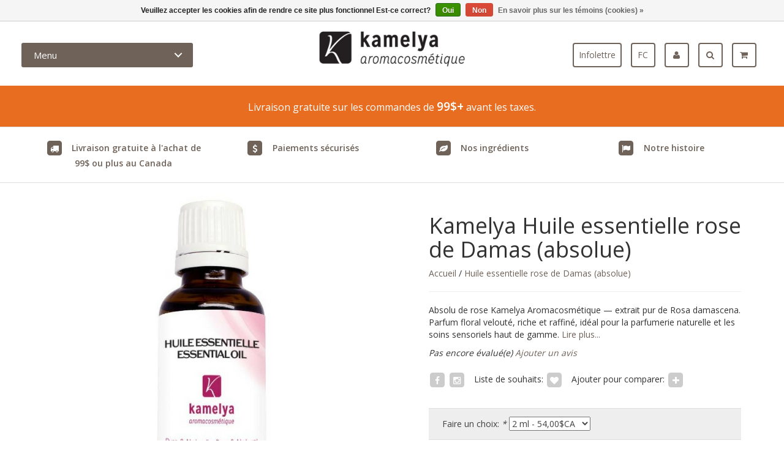

--- FILE ---
content_type: text/html;charset=utf-8
request_url: https://www.kamelya.ca/fc/huile-essentielle-rose-damas.html
body_size: 15308
content:
<!DOCTYPE html>
<html lang="fc">
<head>
  <!-- HEAD -->
  <meta charset="utf-8"/>
<!-- [START] 'blocks/head.rain' -->
<!--

  (c) 2008-2026 Lightspeed Netherlands B.V.
  http://www.lightspeedhq.com
  Generated: 30-01-2026 @ 04:07:26

-->
<link rel="canonical" href="https://www.kamelya.ca/fc/huile-essentielle-rose-damas.html"/>
<link rel="alternate" href="https://www.kamelya.ca/fc/index.rss" type="application/rss+xml" title="Nouveaux produits"/>
<link href="https://cdn.shoplightspeed.com/assets/cookielaw.css?2025-02-20" rel="stylesheet" type="text/css"/>
<meta name="robots" content="noodp,noydir"/>
<meta property="og:url" content="https://www.kamelya.ca/fc/huile-essentielle-rose-damas.html?source=facebook"/>
<meta property="og:site_name" content="Kamelya Aromacosmétique "/>
<meta property="og:title" content="Huile essentielle rose de Damas (absolue) — Kamelya Aromacosmétique"/>
<meta property="og:description" content="Absolu de rose Kamelya — parfum floral et velouté, symbole d’élégance. Extrait pur de Rosa damascena pour les créations naturelles et raffinées."/>
<meta property="og:image" content="https://cdn.shoplightspeed.com/shops/618214/files/8877292/kamelya-huile-essentielle-rose-de-damas-absolue.jpg"/>
<script src="https://www.powr.io/powr.js?external-type=lightspeed"></script>
<script>
<!-- Start of LiveChat (www.livechatinc.com) code -->
<script>
        window.__lc = window.__lc || {};
        window.__lc.license = 12949707;
        ;(function(n,t,c){function i(n){return e._h?e._h.apply(null,n):e._q.push(n)}var e={_q:[],_h:null,_v:"2.0",on:function(){i(["on",c.call(arguments)])},once:function(){i(["once",c.call(arguments)])},off:function(){i(["off",c.call(arguments)])},get:function(){if(!e._h)throw new Error("[LiveChatWidget] You can't use getters before load.");return i(["get",c.call(arguments)])},call:function(){i(["call",c.call(arguments)])},init:function(){var n=t.createElement("script");n.async=!0,n.type="text/javascript",n.src="https://cdn.livechatinc.com/tracking.js",t.head.appendChild(n)}};!n.__lc.asyncInit&&e.init(),n.LiveChatWidget=n.LiveChatWidget||e}(window,document,[].slice))
</script>
<noscript><a href="https://www.livechatinc.com/chat-with/12949707/" rel="nofollow">Chat with us</a>, powered by <a href="https://www.livechatinc.com/?welcome" rel="noopener nofollow" target="_blank">LiveChat</a></noscript>
<!-- End of LiveChat code -->

<!-- Google Tag Manager -->
<script>(function(w,d,s,l,i){w[l]=w[l]||[];w[l].push({'gtm.start':
new Date().getTime(),event:'gtm.js'});var f=d.getElementsByTagName(s)[0],
j=d.createElement(s),dl=l!='dataLayer'?'&l='+l:'';j.async=true;j.src=
'https://www.googletagmanager.com/gtm.js?id='+i+dl;f.parentNode.insertBefore(j,f);
})(window,document,'script','dataLayer','GTM-5KNT5W4');</script>
<!-- End Google Tag Manager -->
</script>
<script src="https://facebook.dmwsconnector.nl/shop-assets/618214/capi.js?id=d122c229ee0cc19f6fbe48ada1798244"></script>
<script>
(function(w,d,s,l,i){w[l]=w[l]||[];w[l].push({'gtm.start':
new Date().getTime(),event:'gtm.js'});var f=d.getElementsByTagName(s)[0],
j=d.createElement(s),dl=l!='dataLayer'?'&l='+l:'';j.async=true;j.src=
'https://www.googletagmanager.com/gtm.js?id=GTM-WF8XWH'+dl;f.parentNode.insertBefore(j,f);
})(window,document,'script','dataLayer','GTM-WF8XWH');

</script>
<!--[if lt IE 9]>
<script src="https://cdn.shoplightspeed.com/assets/html5shiv.js?2025-02-20"></script>
<![endif]-->
<!-- [END] 'blocks/head.rain' -->
  <title>Huile essentielle rose de Damas (absolue) — Kamelya Aromacosmétique - Kamelya Aromacosmétique </title>
  <meta name="description" content="Absolu de rose Kamelya — parfum floral et velouté, symbole d’élégance. Extrait pur de Rosa damascena pour les créations naturelles et raffinées." />
  <meta name="google-site-verification" content="NGdLvVQUCxX9F1JXTd31S2icxp2Fcnhp0wFzTynFFXk" />
  <!--<meta name="keywords" content="Kamelya, Huile, essentielle, rose, de, Damas, (absolue)" />-->
  <!--<meta http-equiv="X-UA-Compatible" content="IE=edge,chrome=1">-->
  <meta name="viewport" content="width=device-width, initial-scale=1.0">
  <!--<meta name="apple-mobile-web-app-capable" content="yes">
  <meta name="apple-mobile-web-app-status-bar-style" content="black">-->
  <link rel="shortcut icon" href="https://cdn.shoplightspeed.com/shops/618214/themes/5887/assets/favicon.ico?20251203104136" type="image/x-icon" />
  <!-- FONT INTEGRATION -->
  <link href='//fonts.googleapis.com/css?family=Open%20Sans:400,300,600' rel='stylesheet' type='text/css' property='stylesheet'>
  <link href='//fonts.googleapis.com/css?family=Open%20Sans:400,300,600' rel='stylesheet' type='text/css' property='stylesheet'>
  <link href='//fonts.googleapis.com/css?family=Source%20Sans%20Pro:400,300,600' rel='stylesheet' type='text/css' property='stylesheet'>
  <!-- CSS GUI -->  
  <link rel="stylesheet" property='stylesheet' href="https://cdn.shoplightspeed.com/assets/gui-2-0.css?2025-02-20" />
  <link rel="stylesheet" property='stylesheet' href="https://cdn.shoplightspeed.com/assets/gui-responsive-2-0.css?2025-02-20" />
  <link rel="stylesheet" property='stylesheet' href="https://cdn.shoplightspeed.com/shops/618214/themes/5887/assets/css-gui-mod.css?20251203104240" />
  <!-- CSS CORE-->
  <link rel="stylesheet" property='stylesheet' href="https://cdn.shoplightspeed.com/shops/618214/themes/5887/assets/css-bootstrap.css?20251203104240" />
  <link rel="stylesheet" property='stylesheet' href="https://cdn.shoplightspeed.com/shops/618214/themes/5887/assets/css-bootstrap-mod.css?20251203104240" />
  <link rel="stylesheet" property='stylesheet' href="https://cdn.shoplightspeed.com/shops/618214/themes/5887/assets/css-fancybox.css?20251203104240" />
  <link rel="stylesheet" property='stylesheet' href="https://cdn.shoplightspeed.com/shops/618214/themes/5887/assets/css-fontawesome.css?20251203104240" />
  <link rel="stylesheet" property='stylesheet' href="https://cdn.shoplightspeed.com/shops/618214/themes/5887/assets/css-animate.css?20251203104240" />
  <link rel="stylesheet" property='stylesheet' href="https://cdn.shoplightspeed.com/shops/618214/themes/5887/assets/css-owlcarousel.css?20251203104240" />
  <link rel="stylesheet" property='stylesheet' href="https://cdn.shoplightspeed.com/shops/618214/themes/5887/assets/css-crivex.css?20251203104240" />
  <link rel="stylesheet" property='stylesheet' href="https://cdn.shoplightspeed.com/shops/618214/themes/5887/assets/css-header.css?20251203104240" />
  <link rel="stylesheet" property='stylesheet' href="https://cdn.shoplightspeed.com/shops/618214/themes/5887/assets/style.css?20251203104240" />
  <link rel="stylesheet" property='stylesheet' href="https://cdn.shoplightspeed.com/shops/618214/themes/5887/assets/css-responsive.css?20251203104240" />
  <!-- COLOR SCHEMES -->
      <!-- CSS SETTINGS -->
  <link rel="stylesheet" property='stylesheet' href="https://cdn.shoplightspeed.com/shops/618214/themes/5887/assets/settings.css?20251203104240" />
  <link rel="stylesheet" property='stylesheet' href="https://cdn.shoplightspeed.com/shops/618214/themes/5887/assets/custom.css?20251203104240" />
  
       
  <script id="cijs">!function (i, m, p, c, t) {
        c = i.createElement(m), t = i.getElementsByTagName(m)[0], c.async = 1, c.src = p, c.type="module", t.parentNode.insertBefore(c, t)
        }(document, "script", "https://app.cyberimpact.com/form/api.js?J6h27ZegnKwNg645uTMjrn5OUcp02aUYQlMxx0EGlsZkkYS_-owgp0CyKpLH68hFHj_5QpIkBlr_WuDwSphUxw~~");</script>
  
</head>

<body class="custom">
  
  
  <!-- Scroll to top button -->
    <a href="#" class="scrollup square"><i class="fa fa-angle-up fa-2x fa-scroll" aria-hidden="true"></i></a>
    <!-- Scroll to top button -->
  
  <!-- START HEADER -->
	        	<header id="header-4" class="header-4">
	      
      
<!-- Notification bar custom -->
<div class="custom-notification-bar">
    	Livraison gratuite sur les commandes de <strong>99$+</strong> avant les taxes. 
    <!-- La boutique en ligne sera fermée du <strong>18 juillet au 4 août 2024</strong> inclusivement pour les vacances d'été. Merci pour votre compréhension et à bientôt !    -->
  	
</div>
<!-- Notification bar custom -->


<!-- Start TOP NAVIGATION BAR -->
<div class="top-navigation">
  <div class="top-navigation-text">
            	<a href="https://www.kamelya.ca/fc/service/"><i class="fa fa-laptop pl60 pr5" aria-hidden="true"></i> <span class="__cf_email__" data-cfemail="543d3a323b143f353931382d357a3735">[email&#160;protected]</span></a>
     
      </div>
  
  <div class="top-navigation-social">
    <a href="https://www.facebook.com/KAMELYA.AROMACOSMETIQUE" target="_blank"><i class="fa fa-facebook-square fa-2x" aria-hidden="true"></i></a>
    <a href="https://www.instagram.com/kamelya.aromacosmetique" target="_blank"><i class="fa fa-instagram fa-2x" aria-hidden="true"></i></a>
    <a href="https://www.youtube.com/c/KamelyaCaaroma/videos" target="_blank"><i class="fa fa-youtube fa-2x" aria-hidden="true"></i></a>
    <a href="https://www.kamelya.ca/fc/blogs/notreblogue/">Blogue</a>
  </div>
</div>
<!-- End TOP NAVIGATION BAR -->

<!-- Start MAIN NAVIGATION BAR -->
<div class="main-navigation navbar-fixed-top">
  <div class="container-fluid">
    <div class="row">
           
      <div class="col-md-4 col-sm-12 col-xs-12">
        <div class="cd-dropdown-wrapper">
          <a class="cd-dropdown-trigger" href="#0">Menu</a>
          <nav class="cd-dropdown nav-1">
            <h2>Kamelya Aromacosmétique | Huiles essentielles et cosmétiques naturels visage et corps | Pionnier depuis 2011 Menu</h2>
            <a href="#0" class="cd-close">Fermer</a>
            <ul class="cd-dropdown-content">
              <li><a href="https://www.kamelya.ca/fc/">Accueil</a></li>
                              <li>
                  <a href="https://www.kamelya.ca/fc/buy-gift-card/" title="Carte Cadeau">
                    Carte Cadeau
                  </a>
                </li>
                                          
                            <li class="has-children">
                <a href="https://www.kamelya.ca/fc/soins-visage-et-corps/" title="Soins visage et corps">Soins visage et corps</a>
                <ul class="cd-secondary-dropdown is-hidden">
                  <li class="go-back"><a href="#0">Menu</a></li>
                  <!--<li class="see-all"><a href="https://www.kamelya.ca/fc/soins-visage-et-corps/">Tous les produits</a></li>-->
                                                      <li class="has-children">
                    <a href="https://www.kamelya.ca/fc/soins-visage-et-corps/gamme/" title="GAMME">GAMME</a>
                    <ul class="is-hidden">
                      <li class="go-back"><a href="#0">Revenir en arrière</a></li>
                      <!--<li class="see-all"><a href="https://www.kamelya.ca/fc/soins-visage-et-corps/gamme/">Tous les produits</a></li>-->
                                            <li><a href="https://www.kamelya.ca/fc/soins-visage-et-corps/gamme/lor-orange-a-largousier/" title="L&#039;or Orange® à l&#039;argousier">L&#039;or Orange® à l&#039;argousier</a></li>
                                            <li><a href="https://www.kamelya.ca/fc/soins-visage-et-corps/gamme/gamme-revitalisante/" title="Gamme Revitalisante ">Gamme Revitalisante </a></li>
                                          </ul>
                  </li> 
                                                                        <li class="has-children">
                    <a href="https://www.kamelya.ca/fc/soins-visage-et-corps/categorie/" title=" CATÉGORIE"> CATÉGORIE</a>
                    <ul class="is-hidden">
                      <li class="go-back"><a href="#0">Revenir en arrière</a></li>
                      <!--<li class="see-all"><a href="https://www.kamelya.ca/fc/soins-visage-et-corps/categorie/">Tous les produits</a></li>-->
                                            <li><a href="https://www.kamelya.ca/fc/soins-visage-et-corps/categorie/hydratants/" title="Hydratants">Hydratants</a></li>
                                            <li><a href="https://www.kamelya.ca/fc/soins-visage-et-corps/categorie/nettoyants-et-tonifiants/" title="Nettoyants et tonifiants">Nettoyants et tonifiants</a></li>
                                            <li><a href="https://www.kamelya.ca/fc/soins-visage-et-corps/categorie/exfoliants-et-masques/" title="Exfoliants et masques">Exfoliants et masques</a></li>
                                            <li><a href="https://www.kamelya.ca/fc/soins-visage-et-corps/categorie/serums-et-soins-des-yeux/" title="Sérums et soins des yeux">Sérums et soins des yeux</a></li>
                                            <li><a href="https://www.kamelya.ca/fc/soins-visage-et-corps/categorie/soins-anti-rides/" title="Soins anti-rides">Soins anti-rides</a></li>
                                            <li><a href="https://www.kamelya.ca/fc/soins-visage-et-corps/categorie/soins-du-corps/" title="Soins du corps">Soins du corps</a></li>
                                          </ul>
                  </li> 
                                                    </ul>
              </li>
              
                            
                            
                            <li><a href="https://www.kamelya.ca/fc/huiles-de-beaute/" title="Huiles de beauté">Huiles de beauté</a></li>
                            
                            
                            <li class="has-children">
                <a href="https://www.kamelya.ca/fc/huiles-essentielles/" title="Huiles essentielles">Huiles essentielles</a>
                <ul class="cd-secondary-dropdown is-hidden">
                  <li class="go-back"><a href="#0">Menu</a></li>
                  <!--<li class="see-all"><a href="https://www.kamelya.ca/fc/huiles-essentielles/">Tous les produits</a></li>-->
                                                      <li class="has-children">
                    <a href="https://www.kamelya.ca/fc/huiles-essentielles/categories/" title="CATÉGORIES">CATÉGORIES</a>
                    <ul class="is-hidden">
                      <li class="go-back"><a href="#0">Revenir en arrière</a></li>
                      <!--<li class="see-all"><a href="https://www.kamelya.ca/fc/huiles-essentielles/categories/">Tous les produits</a></li>-->
                                            <li><a href="https://www.kamelya.ca/fc/huiles-essentielles/categories/huiles-essentielles/" title="Huiles essentielles">Huiles essentielles</a></li>
                                            <li><a href="https://www.kamelya.ca/fc/huiles-essentielles/categories/livres/" title="Livres ">Livres </a></li>
                                            <li><a href="https://www.kamelya.ca/fc/huiles-essentielles/categories/lots-de-bouteilles-vides/" title="Lots de bouteilles vides">Lots de bouteilles vides</a></li>
                                          </ul>
                  </li> 
                                                    </ul>
              </li>
              
                            
                            
                            <li><a href="https://www.kamelya.ca/fc/idees-cadeaux/" title="Idées cadeaux ">Idées cadeaux </a></li>
                            
                            
                            <li><a href="https://www.kamelya.ca/fc/notre-histoire/" title="Notre histoire">Notre histoire</a></li>
                            
                            
                            <li><a href="https://www.kamelya.ca/fc/notre-philosophie/" title="Notre philosophie">Notre philosophie</a></li>
                            
                            
                            <li><a href="https://www.kamelya.ca/fc/argousier/" title="Argousier">Argousier</a></li>
                            
                            
                            <li><a href="https://www.kamelya.ca/fc/nos-ingredients/" title="Nos ingrédients ">Nos ingrédients </a></li>
                            
                   
              <li class="cd-divider">Informations</li>
              <li><a href="https://www.kamelya.ca/fc/blogs/notreblogue/">Blogue</a></li>
              <li><a href="https://www.kamelya.ca/fc/service/">Service</a></li>
            </ul>
          </nav>
        </div>
      </div>
      
      <!--
            <div class="col-md-4 col-sm-6 col-xs-12 header-1-logo">
        <a href="https://www.kamelya.ca/fc/"><img src="https://cdn.shoplightspeed.com/shops/618214/themes/5887/v/1111253/assets/logo.png?20251008141428" alt="testimage"></a>
      </div>
            -->
      
      <div class="col-md-4 col-sm-6 col-xs-12 header-1-logo">
        <!--<a href="https://www.kamelya.ca/fc/"><img src="" alt="testimage"></a>-->
        <a href="https://www.kamelya.ca/fc/"><img src="https://cdn.shoplightspeed.com/shops/618214/themes/5887/v/1111253/assets/logo.png?20251008141428" alt="testimage"></a>
      </div>
      
      
      <div class="col-md-4 col-sm-6 col-xs-12 header-1-buttons">
        
        <div class="container-divje pr30">       

          
          <!-- Infolettre -->
      		          <a href="https://app.cyberimpact.com/clients/5153/subscribe-forms/96E2A992-01AF-4AC8-AAA1-22BBA0681E62" target="_blank">
                        <div class="square rectangle">
              <span class="icon-text">Infolettre</span>
            </div>
          </a>
          
          <!-- CURRENCY -->
                    <!-- LANGUAGE -->
                    <a href="#currency-and-language">
            <div class="square language-cap">
              <span class="icon-text">fc</span>
            </div>
          </a>
                    <!-- Currency and Language pop-up -->
          <div id="currency-and-language"> 
            <span class="close">X</span>
            <div class="currency-and-language-wrapper">
              <div class="row pt60 pb60">
                <div class="col-md-2"></div>
                                                <div class="col-md-4">
                  <div class="language-title pb30">Choisissez une langue:</div>
                  <ul class="language-dropdown">
                    
    

<li class="language-tag "><a href="https://www.kamelya.ca/us/go/product/14522095" title="English (US)" lang="us">English (US)</a></li>
                    <li class="language-tag language-active"><a href="https://www.kamelya.ca/fc/go/product/14522095" title="Français (CA)" lang="fc">Français (CA)</a></li>
                                        
                  </ul>
                </div>
                              </div>
              <!-- row -->
            </div>
          </div>
          <!-- End Currency and Language -->

          <!-- ACCOUNT -->         
                    <a href="https://www.kamelya.ca/fc/account/" title="Se connecter">
            <div class="square">
              <i class="fa fa-user" aria-hidden="true"></i>
            </div>
          </a>
                    
          <!-- SEARCH -->
          <a href="#search">
            <div class="square">
              <i class="fa fa-search" aria-hidden="true"></i>
            </div>
          </a>
          <div id="search"> 
            <span class="close">X</span>
            <div class="search-wrapper">
              <div class="row">
                <div class="col-md-12">
                  <div class="cart-buttons aligncenter pt60 pb120">
                    Que cherchez-vous?
                    <form role="search" id="searchform" action="/search" method="get" class="pt30">
                      <input value="" name="q" type="search" placeholder="tous produits..."/>
                      <button type="submit" class="search-btn" onclick="$('#formSearch').submit();">Rechercher!</button>
                    </form>
                  </div>
                </div>
              </div>
              <div class="row">
                <div class="col-md-8 col-md-offset-2 aligncenter">
                  <div class="pop-suggestions pb30">
                    Suggestions populaires:
                  </div>
                  <!-- Search suggestion 1 -->
                                    
                  <!-- Search suggestion 2 -->
                                    
                  <!-- Search suggestion 3 -->
                                    
                  <!-- Search suggestion 4 -->
                                    
                  <!-- Search suggestion 5 -->
                                    
                  <!-- Search suggestion 6 -->
                                  </div>
              </div>
              <!-- row -->
            </div>
          </div>
          <!-- End SEARCH -->
          
          <!-- CART -->         
          <a href="#shopping-cart">
            <div class="square square-cart">
              <i class="fa fa-shopping-cart" aria-hidden="true"></i>
            </div>
          </a>
          <div id="shopping-cart"> 
            <span class="close">X</span>
            <div class="shopping-wrapper">
                            <div class="row">
                <div class="col-md-12">
                  <div class="cart-buttons aligncenter pt60 pb60">
                    Votre panier est vide <a href="https://www.kamelya.ca/fc/collection/" title="Collection" class="cart-btn btn-2 btn-2c ml30">Ajoutez des produits maintenant!</a>              
                  </div>
                </div>
              </div>
                          </div>
          </div>
          <!-- End CART -->
          
        </div>
                
      </div>
    </div>
  </div>
</div>      
      </header>
     
  <!-- END HEADER -->
  
  <!-- MESSAGES -->
    
  <!-- END MESSAGES -->
  
  <!-- START CONTENT -->
  




                                                                              

<!-- JSON-LD Product Kamelya START -->
<script data-cfasync="false" src="/cdn-cgi/scripts/5c5dd728/cloudflare-static/email-decode.min.js"></script><script type="application/ld+json">
{
  "@context": "https://schema.org/",
  "@type": "Product",
  "name": "Huile essentielle rose de Damas (absolue)",
  "description": "Absolu de rose Kamelya Aromacosmétique — extrait pur de Rosa damascena. Parfum floral velouté, riche et raffiné, idéal pour la parfumerie naturelle et les soins sensoriels haut de gamme.",
  "image": "https://cdn.shoplightspeed.com/shops/618214/themes/5887/v/1111253/assets/logo.png?20251008141428",
  "sku": "14522095",
  "brand": { "@type": "Brand", "name": "Kamelya Aromacosmétique" },
  "url": "https://www.kamelya.ca/fc/huile-essentielle-rose-damas.html",

  "manufacturer": {
    "@type": "Organization",
    "name": "Kamelya Aromacosmétique",
    "url": "",
    "email": "info@kamelya.ca",
    "address": {
      "@type": "PostalAddress",
      "addressLocality": "Victoriaville",
      "addressRegion": "Québec",
      "addressCountry": "CA"
    },
    "contactPoint": [{
      "@type": "ContactPoint",
      "contactType": "customer support",
      "email": "info@kamelya.ca",
      "availableLanguage": ["fr-CA","en-CA"]
    }],
    "sameAs": [
      "https://www.instagram.com/kamelya.aromacosmetique/",
      "https://www.facebook.com/kamelyaaromacosmetique/"
    ]
  }
}
</script>
<!-- JSON-LD Product Kamelya END -->


<!--
<section id="product-header" class="bb1">
  <div class="container-fluid header-image-wrapper pr0 pl0">
        <div class="product-page-image header-image header-image-adjust"></div>
      </div>
</section>
-->

<!-- USP position top -->


<!-- PRODUCT USP FULLWIDTH -->
<div id="product-usp-fullwidth" class="bt1 bb1 hide-element-xs">
  <div class="container pt30 pb15 aligncenter">
    <div class="row">
      <div class="col-md-3 col-xs-12">
        <p><span class="fa-stack mr15"><i class="fa fa-square fa-stack-2x co-usp"></i><i class="fa fa-truck fa-stack-1x fa-inverse"></i></span> <a href="https://www.kamelya.ca/fc/livraison/">Livraison gratuite à l&#039;achat de 99$ ou plus au Canada </a></p>
      </div>
      <div class="col-md-3 col-xs-12">
        <p><span class="fa-stack mr15"><i class="fa fa-square fa-stack-2x co-usp"></i><i class="fa fa-dollar fa-stack-1x fa-inverse"></i></span> <a href="">Paiements sécurisés</a></p>
      </div>
      <div class="col-md-3 col-xs-12">
        <p><span class="fa-stack mr15"><i class="fa fa-square fa-stack-2x co-usp"></i><i class="fa fa-leaf fa-stack-1x fa-inverse"></i></span> <a href="https://www.kamelya.ca/fc/nos-ingredients/">Nos ingrédients</a></p>
      </div>
      <div class="col-md-3 col-xs-12">
        <p><span class="fa-stack mr15"><i class="fa fa-square fa-stack-2x co-usp"></i><i class="fa fa-flag fa-stack-1x fa-inverse"></i></span> <a href="https://www.kamelya.ca/fc/notre-histoire/">Notre histoire</a></p>
        <!--<p><i class="fa fa-flag pr15" aria-hidden="true"></i> Notre histoire</p>-->
      </div>
    </div>
  </div>
</div>
<!-- END PRODUCT USP FULLWIDTH  -->


<!--



-->
<!-- Rich snippet start -->
<div class="rich-snippet-product-wrapper">
  <!-- Rich snippet start -->  
  
  <!-- PRODUCT MAIN CONTENT -->
  <section id="productcontent" class="bg-template-alt pt15 pb15">
    
    <div class="container">
      <div class="row">
        
        <!-- COL LEFT -->
        <div class="col-lg-6 image">
                    <div class="zoombox fancybox">
            <!-- PRODUCT IMAGES -->
            <div class="images">
              <meta itemprop="image" content="https://cdn.shoplightspeed.com/shops/618214/files/8877292/image.jpg"/>                                                        <a class=" first" data-image-id="8877292" href="https://cdn.shoplightspeed.com/shops/618214/files/8877292/huile-essentielle-rose-de-damas-absolue.jpg" title="Huile essentielle rose de Damas (absolue)" rel="fancybox-thumb">
                                <img src="https://cdn.shoplightspeed.com/shops/618214/files/8877292/image.jpg" alt="Huile essentielle rose de Damas (absolue)" data-original-url="https://cdn.shoplightspeed.com/shops/618214/files/8877292/huile-essentielle-rose-de-damas-absolue.jpg" class="featured img-responsive" width="100%">
                              </a>
                                                                                    <a class="" data-image-id="8877294" href="https://cdn.shoplightspeed.com/shops/618214/files/8877294/huile-essentielle-rose-de-damas-absolue.jpg" title="Huile essentielle rose de Damas (absolue)" rel="fancybox-thumb">
                                <img src="https://cdn.shoplightspeed.com/shops/618214/files/8877294/image.jpg" alt="Huile essentielle rose de Damas (absolue)" data-original-url="https://cdn.shoplightspeed.com/shops/618214/files/8877294/huile-essentielle-rose-de-damas-absolue.jpg" class="featured img-responsive" width="100%">
                              </a>
                                                      </div>
            <!-- PRODUCT THUMB IMAGES -->
            <div class="thumbs row">
                            <div class="col-md-2 pull-left">
                <a data-image-id="8877292" class="active">
                                    <img src="https://cdn.shoplightspeed.com/shops/618214/files/8877292/86x86x1/huile-essentielle-rose-de-damas-absolue.jpg" alt="Huile essentielle rose de Damas (absolue)" title="Huile essentielle rose de Damas (absolue)"/>
                                  </a>
              </div>
                            <div class="col-md-2 pull-left">
                <a data-image-id="8877294">
                                    <img src="https://cdn.shoplightspeed.com/shops/618214/files/8877294/86x86x1/huile-essentielle-rose-de-damas-absolue.jpg" alt="Huile essentielle rose de Damas (absolue)" title="Huile essentielle rose de Damas (absolue)"/>
                                  </a>
              </div>
                          </div>
            <!-- END PRODUCT THUMB IMAGES -->
          </div>
                  </div>
        
        <!-- END COL LEFT -->
        <!-- START COL RIGHT -->
        <div class="col-lg-6 pl60-lg">
          
          <!-- Product Title -->
          <div class="product-row">
            <div class="page-header">
                            <h1 itemprop="name">Kamelya Huile essentielle rose de Damas (absolue)</h1>
                            <p><a href="https://www.kamelya.ca/fc/" title="Accueil">Accueil</a>  / <a href="https://www.kamelya.ca/fc/huile-essentielle-rose-damas.html">Huile essentielle rose de Damas (absolue)</a></p>
              <meta itemprop="brand" content="Kamelya"/>
            </div>
          </div>
          
          <!-- Product Description -->
                    <div class="product-row">
 <meta itemprop="description" content="Absolu de rose Kamelya Aromacosmétique — extrait pur de Rosa damascena. Parfum floral velouté, riche et raffiné, idéal pour la parfumerie naturelle et les soins sensoriels haut de gamme." />
            <p>Absolu de rose Kamelya Aromacosmétique — extrait pur de Rosa damascena. Parfum floral velouté, riche et raffiné, idéal pour la parfumerie naturelle et les soins sensoriels haut de gamme.<a href="#product-description"> Lire plus...</a></p>
          </div>
                    
          <!-- Product Review -->
          
          <div class="product-row">
                        <p><i>Pas encore évalué(e) <a href="https://www.kamelya.ca/fc/account/review/14522095/">Ajouter un avis</a></i></p>
                      </div>
                    
          <!-- Product Social -->
          <div class="product-row pt15 pb15 extra-product-info-func">
            <div class="product-socialshare noborder clearfix">
              <a href="https://www.facebook.com/kamelyaaromacosmetique" title="Like on Facebook" target="_blank"><span class="fa-stack"><i class="fa fa-square fa-stack-2x"></i><i class="fa fa-facebook fa-stack-1x fa-inverse"></i></span></a>                            <a href="https://www.instagram.com/kamelya.aromacosmetique/" title="Comment on Instagram" target="_blank"><span class="fa-stack"><i class="fa fa-square fa-stack-2x"></i><i class="fa fa-instagram fa-stack-1x fa-inverse"></i></span></a>                            <span> Liste de souhaits:</span>
              <a href="https://www.kamelya.ca/fc/account/wishlistAdd/14522095/?variant_id=23938591" title="Ajouter à la liste de souhaits"><span class="fa-stack"><i class="fa fa-square fa-stack-2x"></i><i class="fa fa-heart fa-stack-1x fa-inverse"></i></span></a>
              <span> Ajouter pour comparer:</span>
              <a href="https://www.kamelya.ca/fc/compare/add/23938591/" title="Ajouter pour comparer"><span class="fa-stack"><i class="fa fa-square fa-stack-2x"></i><i class="fa fa-plus fa-stack-1x fa-inverse"></i></span></a>
                          </div>
          </div>
                               
            <form action="https://www.kamelya.ca/fc/cart/add/23938591/" id="product_configure_form" method="post">
              
              <!-- Product Variants -->
                            <div class="product-row pt15">
                <div class="product-variant">
                  <input type="hidden" name="bundle_id" id="product_configure_bundle_id" value="">
<div class="product-configure">
  <div class="product-configure-variants"  aria-label="Select an option of the product. This will reload the page to show the new option." role="region">
    <label for="product_configure_variants">Faire un choix: <em aria-hidden="true">*</em></label>
    <select name="variant" id="product_configure_variants" onchange="document.getElementById('product_configure_form').action = 'https://www.kamelya.ca/fc/product/variants/14522095/'; document.getElementById('product_configure_form').submit();" aria-required="true">
      <option value="23938591" selected="selected">2 ml - 54,00$CA</option>
      <option value="24424665">5 ml - 112,00$CA</option>
    </select>
    <div class="product-configure-clear"></div>
  </div>
</div>

                </div>
              </div>
                            
              <!-- Product discount -->
                            
              <!-- Product price -->
                            <div class="product-row pt30 pb30">
                <span class="product-price">                                    54,00 CAD                                  </span>
                                <span class="product-price-tax">Sans les taxes</span>
                               
               
              </div>
              
              <!-- Product Unit price -->
                                          
              <!-- Product stock -->
              <div class="product-row">
                 
              </div>
              
              <!-- Product delivery -->
              <div class="product-row">
                              </div>
              
              <div class="product-row pt30 pb15">
                                <div class="quantity clearfix">
                  <a href="javascript:;" onclick="updateQuantity('down');" class="minus">-</a>
                  <input type="text" name="quantity" value="1" title="Qty" class="qty" size="4" />
                  <a href="javascript:;" onclick="updateQuantity('up');" class="plus">+</a>
                </div>
                <a href="javascript:;" onclick="$('#product_configure_form').submit();" class="buy-btn btn-2 btn-2c" title="Ajouter au panier"><span>Ajouter au panier</span></a>
                              </div>
              
              
            </form>
          </div>
          
          <!-- END COLUMN -->
        </div>
      </div>
    </div>
  </section>
  <!-- END PRODUCT MAIN CONTENT -->
  
  <!-- FULL DESCRIPTION -->
    <section id="product-description" class="container-elements bg-white pt30 pb30 ">
    <div class="container">
      <div class="row pt60 pb30">
                <div class="col-lg-12">
          <div class="page-header">
            <h3>Description du produit</h3>
          </div>
          <ul class="nav nav-tabs">
<li class="active"><a href="#description" data-toggle="tab">DESCRIPTION</a></li>
<li><a href="#precautions" data-toggle="tab">PRÉCAUTIONS</a></li>
</ul>
<div class="tab-content"><!-- DESCRIPTION -->
<div id="description" class="tab-pane fade in active">
<h2><strong>DESCRIPTION</strong></h2>
<p> </p>
<p>L’<strong>absolu de rose de Damas</strong> <strong>Kamelya Aromacosmétique</strong>, obtenu à partir des pétales de <em>Rosa damascena</em>, concentre une richesse florale <strong>veloutée</strong> et délicatement <strong>miellée</strong>, symbole d’<strong>élégance</strong> et d’<strong>équilibre intérieur</strong>. Essence d’exception, il est prisé pour son <strong>pouvoir harmonisant</strong> et sa capacité à installer une <strong>ambiance apaisante</strong> et confiante.</p>
<p>En <strong>diffusion</strong>, son sillage floral favorise une atmosphère <strong>douce</strong>, <strong>réconfortante</strong> et <strong>rassurante</strong>. En <strong>soin parfumé</strong> (toujours dilué), il accompagne les rituels de <strong>bien-être émotionnel</strong> et met en valeur la peau par une <strong>note luxueuse</strong> et féminine.</p>
<p>En <strong>cosmétique naturelle</strong>, il s’intègre à très faible dose dans les soins visage et contour des yeux pour soutenir l’<strong>éclat</strong>, la <strong>douceur</strong> et la <strong>souplesse</strong> cutanée. En parfumerie, il s’accorde parfaitement aux notes <strong>boisées</strong> (santal), <strong>florales</strong> (géranium) ou <strong>agrumées</strong> (tangerine) pour des accords raffinés.</p>
<h2>À noter</h2>
<p><span style="color: #e67e22;"><strong>Les formats 2 ml et 5 ml sont offerts dans des bouteilles de 15 ml. Elles ne seront donc pas remplies complètement, mais contiendront exactement la quantité commandée.</strong></span></p>
<p style="text-align: center; margin: 20px 0;"><img src="https://static.shoplightspeed.com/shops/618214/files/008865950/huile-essentielle-de-rose-de-damas-bio-quebec.jpg" alt="Absolu de rose (Rosa damascena) Kamelya" width="201" height="213" /></p>
<h2><strong>BÉNÉFICES SENSORIELS &amp; COSMÉTIQUES</strong></h2>
<p> </p>
<ul>
<li><strong>Harmonise</strong> l’ambiance et favorise une sensation de <strong>paix intérieure</strong> et de <strong>réconfort</strong>.</li>
<li><strong>Élève l’humeur</strong> et invite à un <strong>lâcher-prise</strong> doux et confident.</li>
<li><strong>Signature florale luxueuse</strong> : sillage opulent, velouté et enveloppant.</li>
<li><strong>Visage</strong> (très dilué) : soutient l’<strong>éclat</strong>, la <strong>souplesse</strong> et l’<strong>aspect lissé</strong> des peaux <strong>sèches</strong>, <strong>sensibles</strong> ou <strong>matures</strong>.</li>
<li><strong>Contour des yeux</strong> (ultra-dilué) : apporte une sensation de <strong>douceur</strong> et de <strong>confort</strong>.</li>
<li><strong>Cheveux</strong> : parfume délicatement, aide à <strong>adoucir</strong> et à <strong>gainer</strong> les longueurs sèches.</li>
<li><strong>Parfumerie naturelle</strong> : note de cœur/fond iconique, idéale avec <strong>santal</strong>, <strong>géranium</strong>, <strong>ylang-ylang</strong>, <strong>tangerine</strong>.</li>
</ul>
<p> </p>
<p> </p>
<h2><strong>FICHE D’IDENTITÉ</strong></h2>
<p> </p>
<p><strong>NOM BOTANIQUE :</strong> Rosa damascena<br /><strong>PROCÉDÉ D’OBTENTION :</strong> Extraction à l’alcool depuis la concrète, puis évaporation douce de l’alcool<br /><strong>PARTIE UTILISÉE :</strong> Pétales de fleurs<br /><strong>TYPE :</strong> Absolu (extrait aromatique concentré)<br /><strong>ORIGINE :</strong> Bulgarie<br /><strong>ARÔME :</strong> Floral, riche, velouté, légèrement miellé, opulent<br /><strong>QUALITÉ :</strong> Absolu authentique, 100 % pur et naturel, non dilué, non rectifié</p>
<p> </p>
<p style="margin-top: 20px;"><strong>Extraits aromatiques purs et authentiques • Expertise québécoise depuis 2011</strong></p>
<p style="margin-top: 20px;"> </p>
<p style="margin-top: 12px;"><em>Les absolus Kamelya sont sélectionnés pour leur pureté, leur finesse olfactive et leur origine éthique, en partenariat avec des artisans extracteurs reconnus.</em></p>
<p style="margin-top: 12px;"> </p>
<hr style="margin: 30px 0; border: 0; border-top: 1px solid #ccc;" />
<p style="font-style: italic; color: #666;">Résumé : Absolu de rose de Damas Kamelya — floral, velouté et enveloppant. Favorise l’harmonie émotionnelle, rehausse l’éclat cutané et signe des parfums naturels d’exception.</p>
<p style="font-style: italic; color: #666;"> </p>
<!-- Liens internes SEO -->
<p style="margin-top: 20px; font-size: 14px; color: #444;">À découvrir aussi : <a title="Huile essentielle de géranium rosat Kamelya" href="https://www.kamelya.ca/fc/huile-essentielle-geranium-rosat.html" target="_blank" rel="noopener">huile essentielle de géranium rosat</a> | <a title="Huile essentielle d’ylang-ylang Kamelya" href="https://www.kamelya.ca/fc/huile-essentielle-ylang-ylang.html" target="_blank" rel="noopener">huile essentielle d’ylang-ylang</a> | <a title="Huile essentielle de bois de santal Kamelya" href="https://www.kamelya.ca/fc/huile-essentielle-santal.html" target="_blank" rel="noopener">huile essentielle de bois de santal</a></p>
<hr style="margin: 30px 0; border: 0; border-top: 1px solid #ccc;" />
<h2><strong>FAQ – Questions fréquentes</strong></h2>
<ul style="list-style: none; padding: 0; margin: 20px 0; line-height: 1.7;">
<li style="margin: 0 0 18px 0; padding: 12px 0; border-top: 1px solid #eee;"><span style="color: #0073e6; font-weight: bold; margin-right: 6px;">✔</span> <strong>À quoi sert l’absolu de rose de Damas ?</strong><br />À <strong>instaurer une ambiance apaisante</strong>, soutenir le <strong>bien-être émotionnel</strong> et <strong>rehausser l’éclat</strong> des soins visage (très dilué).</li>
<li style="margin: 0 0 18px 0; padding: 12px 0; border-top: 1px solid #eee;"><span style="color: #0073e6; font-weight: bold; margin-right: 6px;">✔</span> <strong>Comment l’utiliser en cosmétique ?</strong><br />Diluer à <strong>0,1–0,3 %</strong> pour les soins visage et contour des yeux, jusqu’à <strong>1 %</strong> pour le corps. Ajouter en fin de préparation.</li>
<li style="margin: 0 0 18px 0; padding: 12px 0; border-top: 1px solid #eee;"><span style="color: #0073e6; font-weight: bold; margin-right: 6px;">✔</span> <strong>Convient-il à tous les types de peau ?</strong><br />Particulièrement apprécié par les peaux <strong>matures</strong>, <strong>sèches</strong> ou <strong>sensibles</strong> pour une sensation de <strong>douceur</strong> et d’<strong>uniformité</strong> du teint.</li>
<li style="margin: 0 0 18px 0; padding: 12px 0; border-top: 1px solid #eee;"><span style="color: #0073e6; font-weight: bold; margin-right: 6px;">✔</span> <strong>Peut-on le diffuser ?</strong><br />Oui, avec parcimonie. Son parfum <strong>floral et enveloppant</strong> crée une atmosphère <strong>douce</strong> et <strong>équilibrante</strong>.</li>
<li style="margin: 0 0 18px 0; padding: 12px 0; border-top: 1px solid #eee; border-bottom: 1px solid #eee;"><span style="color: #0073e6; font-weight: bold; margin-right: 6px;">✔</span> <strong>Absolu vs huile essentielle de rose : quelle différence ?</strong><br />L’<em>absolu</em> est plus <strong>concentré</strong>, au sillage <strong>rond et opulent</strong>; l’<em>huile essentielle</em> (distillée) est plus <strong>aérienne</strong>. Les deux se complètent en parfum et en soin parfumé.</li>
</ul>
</div>
<!-- /#description --> <!-- PRÉCAUTIONS -->
<div id="precautions" class="tab-pane fade">
<h2><strong>PRÉCAUTIONS D’UTILISATION</strong></h2>
<p> </p>
<ul style="line-height: 1.7;">
<li>Éviter tout contact avec les yeux et les muqueuses.</li>
<li>Tenir hors de portée des enfants et des animaux.</li>
<li><strong>Ne jamais utiliser pur</strong> sur la peau : toujours diluer (0,1–0,3 % visage/contour des yeux, jusqu’à 1 % corps).</li>
<li>Usage externe uniquement. <strong>Ne pas ingérer</strong>.</li>
<li>Déconseillé pendant les trois premiers mois de grossesse.</li>
<li>Contient naturellement des composés aromatiques : réaliser un test cutané 48 h avant usage, surtout sur peaux sensibles.</li>
</ul>
<p> </p>
<h4><strong>AVERTISSEMENT</strong></h4>
<p> </p>
<p>Les informations de cette fiche sont fournies à titre informatif et ne remplacent pas l’avis d’un professionnel de la santé. Kamelya Aromacosmétique décline toute responsabilité en cas d’usage non conforme.</p>
<hr style="margin: 30px 0; border: 0; border-top: 1px solid #ccc;" />
<p style="font-size: 13px; color: #666; line-height: 1.6; text-align: justify;"><strong>Mentions légales :</strong> Les informations présentées sur ce site ont une vocation éducative et culturelle. Elles ne constituent en aucun cas des conseils médicaux ni des prescriptions thérapeutiques. L’usage des huiles essentielles et absolus doit toujours s’effectuer avec discernement et précaution. Kamelya Aromacosmétique recommande de consulter un professionnel de la santé, un aromathérapeute ou un pharmacien qualifié pour tout usage à visée thérapeutique. Ces concentrés naturels ne remplacent ni un traitement médical ni un avis professionnel. Toute utilisation inappropriée relève de la responsabilité de l’utilisateur.</p>
<p style="font-size: 12px; color: #777; margin-top: 10px;">© Kamelya Aromacosmétique — Québec, Canada • Tous droits réservés • Reproduction interdite sans autorisation.</p>
</div>
<!-- /#precautions --></div>
<!-- /.tab-content -->
<p> </p>
        </div>
                
      </div>
    </div>
    
  </section>
    <!-- END FULL DESCRIPTION -->
  
  <!-- RELATED PRODUCTS -->
    <section id="product-related" class="container-elements bg-white pt30 pb30 ">
    <div class="container">
      <div class="row pt60 pb30 bb1">
        <div class="col-lg-12">
          <h3>Produits connexes</h3>
        </div>
      </div>
      <div class="row pt60 pb30">
                
<!-- PRODUCT IN LIST MODE -->

<!-- PRODUCT IN TABEL MODE -->
<div class="col-lg-3 col-xs-12 pb30">
      
<!-- DEFINE THE BORDER -->
<div class="product-wrapper border-shadow">
  
  <!-- Product Header -->
  <a href="https://www.kamelya.ca/fc/laromatherapie.html" title="L&#039;aromathérapie">
            <div class="ribbon2"><span>Soldes</span></div>        <div class="product-image hover01">
      <figure>
                <img src="https://cdn.shoplightspeed.com/shops/618214/files/53069424/450x450x2/kamelya-laromatherapie.jpg" width="1024" height="1024" class="img-responsive" alt="L&#039;aromathérapie">
        <!--<img src="https://cdn.shoplightspeed.com/shops/618214/files/53069424/700x700x2/kamelya-laromatherapie.jpg" width="700" height="700" class="img-responsive" alt="L&#039;aromathérapie">-->
                
      </figure>
    </div>
  </a>
  
  <!-- Product Content -->
  <div class="product-info">
    
        <div class="product-info-title">
            <a href="https://www.kamelya.ca/fc/laromatherapie.html" title="Kamelya L&#039;aromathérapie">Kamelya L&#039;aromathérapie</a>
          </div>
                
    <!-- Product-info-price-wrapper -->
    <div class="product-info-price-wrapper">
      <div class="product-info-price">
        <div class="product-row">
                              <span class="strikethrough">49,50 CAD</span>                              
          <span class="product-price">                        32,15 CAD                      </span>
                    <span class="product-price">Sans les taxes</span>
                  </div>
        <div class="product-row">
                  </div>
              </div>
    </div>
    
        <!-- End product-info-price-wrapper -->
    
  </div>
  <!-- End product-info -->
  
</div>
<!-- End product-wrapper -->      </div>
  <!-- End product-column -->

                
<!-- PRODUCT IN LIST MODE -->

<!-- PRODUCT IN TABEL MODE -->
<div class="col-lg-3 col-xs-12 pb30">
      
<!-- DEFINE THE BORDER -->
<div class="product-wrapper border-shadow">
  
  <!-- Product Header -->
  <a href="https://www.kamelya.ca/fc/aromatherapie-pour-tous-et-pour-tous-les-jours.html" title="Aromathérapie pour tous les jours">
            <div class="ribbon2"><span>Soldes</span></div>        <div class="product-image hover01">
      <figure>
                <img src="https://cdn.shoplightspeed.com/shops/618214/files/53069430/450x450x2/kamelya-aromatherapie-pour-tous-les-jours.jpg" width="1024" height="1024" class="img-responsive" alt="Aromathérapie pour tous les jours">
        <!--<img src="https://cdn.shoplightspeed.com/shops/618214/files/53069430/700x700x2/kamelya-aromatherapie-pour-tous-les-jours.jpg" width="700" height="700" class="img-responsive" alt="Aromathérapie pour tous les jours">-->
                
      </figure>
    </div>
  </a>
  
  <!-- Product Content -->
  <div class="product-info">
    
        <div class="product-info-title">
            <a href="https://www.kamelya.ca/fc/aromatherapie-pour-tous-et-pour-tous-les-jours.html" title="Kamelya Aromathérapie pour tous les jours">Kamelya Aromathérapie pour tous les jours</a>
          </div>
                
    <!-- Product-info-price-wrapper -->
    <div class="product-info-price-wrapper">
      <div class="product-info-price">
        <div class="product-row">
                              <span class="strikethrough">15,00 CAD</span>                              
          <span class="product-price">                        13,50 CAD                      </span>
                    <span class="product-price">Sans les taxes</span>
                  </div>
        <div class="product-row">
                  </div>
              </div>
    </div>
    
        <!-- End product-info-price-wrapper -->
    
  </div>
  <!-- End product-info -->
  
</div>
<!-- End product-wrapper -->      </div>
  <!-- End product-column -->

              </div>
    </div>
  </section>
    <!-- END RELATED PRODUCTS -->
  
  <!-- PRODUCT BUNDLES -->
    <!-- END PRODUCT BUNDLES -->
  
  <!-- RELATED PRODUCT TAGS -->
    <!-- END RELATED PRODUCT TAGS -->
  
  <!-- Rich snippet end -->
</div>
<!-- Rich snippet end -->

<!-- USP position bottom -->
  <!-- END CONTENT -->
  
  <!-- START FOOTER -->
  
<footer id="footer" class="bg-footer">
  
  <!-- Start Hallmarks -->
    <!-- End Hallmarks -->
  
  <div class="container pt60 pb60 bb1">   
    <div class="row">

      <div class="col-sm-6">
                <div class="newsletter">
          <form id="form-newsletter" class="input-group" action="https://www.kamelya.ca/fc/account/newsletter/" method="post">
            <input type="hidden" name="key" value="37353711a39f36c4fa6001f74ce0b994" />
            <input type="text" class="form-control" name="email" id="formNewsletterEmail" placeholder="Désirez-vous rester informé?">
            <span class="input-group-btn">
              <a href="#" class="subscribe" onclick="$('#formNewsletter').submit(); return false;" title="S&#039;abonner">S&#039;abonner</a>
            </span>
          </form>
        </div>
              </div>

      <div class="col-sm-6 socialdiv alignright">
        <a href="https://www.facebook.com/kamelyaaromacosmetique" target="_blank">
        <span class="fa-stack fa-lg co-facebook"><i class="fa fa-square fa-stack-2x"></i><i class="fa fa-facebook fa-stack-1x fa-inverse"></i></span>
        </a>                                <a href="https://www.youtube.com/c/KamelyaCaaroma/videos?view_as=subscriber" target="_blank">
        <span class="fa-stack fa-lg co-youtube"><i class="fa fa-square fa-stack-2x"></i><i class="fa fa-youtube fa-stack-1x fa-inverse"></i></span>
        </a>                <a href="https://www.instagram.com/kamelya.aromacosmetique/" target="_blank" title="Instagram Kamelya Aromacosmétique ">
        <span class="fa-stack fa-lg co-instagram"><i class="fa fa-square fa-stack-2x"></i><i class="fa fa-instagram fa-stack-1x fa-inverse"></i></span>
        </a>              </div>
    </div>
  </div>
  
  <div class="container pt60 pb60 links">
    <div class="row">
      <div class="col-md-3 col-sm-6 col-sm-12">
        <h4>Informations</h4>
        <ul class="footer-icon-wrapper">
                                                  <li><i class="fa fa-angle-right" aria-hidden="true"></i> <a href="https://www.kamelya.ca/fc/service/general-terms-conditions/" title="Conditions générales et mentions légales">Conditions générales et mentions légales</a>
          </li>
                                                            <li><i class="fa fa-angle-right" aria-hidden="true"></i> <a href="https://www.kamelya.ca/fc/service/" title="FAQ Kamelya | Livraison, Paiement et Infos Produits">FAQ Kamelya | Livraison, Paiement et Infos Produits</a>
          </li>
                                                                                                                                                              </ul>
      </div>
      <div class="col-md-3 col-sm-6 col-sm-12">
        <h4>Informations sur l&#039;entreprise</h4>
        <ul class="footer-icon-wrapper">
                              <li><i class="fa fa-angle-right" aria-hidden="true"></i> <a href="https://www.kamelya.ca/fc/service/about/" title="Pionnière de l&#039;Éthique : L&#039;Héritage Slow Cosmétique de Kamelya Aromacosmétique">Pionnière de l&#039;Éthique : L&#039;Héritage Slow Cosmétique de Kamelya Aromacosmétique</a>
          </li>
                                                            <li><i class="fa fa-angle-right" aria-hidden="true"></i> <a href="https://www.kamelya.ca/fc/service/privacy-policy/" title="Politique de confidentialité">Politique de confidentialité</a>
          </li>
                                                            <li><i class="fa fa-angle-right" aria-hidden="true"></i> <a href="https://www.kamelya.ca/fc/sitemap/" title="Plan du site">Plan du site</a>
          </li>
                            </ul>
      </div>
      <div class="col-md-3 col-sm-6 col-sm-12">
        <h4>Mon compte</h4>
        <ul class="footer-icon-wrapper">
                <li><i class="fa fa-angle-right" aria-hidden="true"></i> <a href="https://www.kamelya.ca/fc/account/" title="S&#039;inscrire">S&#039;inscrire</a></li>
                <li><i class="fa fa-angle-right" aria-hidden="true"></i> <a href="https://www.kamelya.ca/fc/account/orders/" title="Mes commandes">Mes commandes</a></li>
                <li><i class="fa fa-angle-right" aria-hidden="true"></i> <a href="https://www.kamelya.ca/fc/account/wishlist/" title="Ma liste de souhaits">Ma liste de souhaits</a></li>
                </ul>
      </div>
      <div class="col-md-3 col-sm-6 col-sm-12">
        <h4>Coordonnées</h4>
        <ul class="footer-icon-wrapper">
          <li><span class="footer-icon"><i class="fa fa-map-marker"></i></span>
            Adresse: Basé à Victoriaville Québec. Boutique exclusivement en ligne / Based in Victoriaville, Quebec. Exclusively online boutique.
          </li>
					          <li><span class="footer-icon"><i class="fa fa fa-envelope"></i></span>
            E-mail: <a href="/cdn-cgi/l/email-protection#670e090108270c060a020b1e06490406"><span class="__cf_email__" data-cfemail="1d74737b725d767c707871647c337e7c">[email&#160;protected]</span></a>
          </li>
          <li><span class="footer-icon"><i class="fa fa-clock-o"></i></span>
            
          </li>
        </ul>
      </div>
    </div>
  </div>
</footer>
  <!-- END FOOTER -->
  
  <!-- START COPYRIGHT -->
  <div id="copyright" class="bg-copyright copyright">
    <div class="container pt60 pb60 bt1">
      <div class="row">
        <div class="col-md-6 col-xs-12">
          <div class="footer-copyright">
            Designed by
            <a href="//crivex.com" title="crivex.com" class="crivexdisclaimer" >Crivex</a>
                      </div>
        </div>
        <div class="col-md-6 col-xs-12 alignright">
          <div class="payment-wrapper">
                        <img src="https://cdn.shoplightspeed.com/assets/icon-payment-creditcard.png?2025-02-20" title="Credit Card" alt="Credit Card" />
                        <img src="https://cdn.shoplightspeed.com/assets/icon-payment-mastercard.png?2025-02-20" title="MasterCard" alt="MasterCard" />
                        <img src="https://cdn.shoplightspeed.com/assets/icon-payment-visa.png?2025-02-20" title="Visa" alt="Visa" />
                        <img src="https://cdn.shoplightspeed.com/assets/icon-payment-paypalcp.png?2025-02-20" title="PayPal" alt="PayPal" />
                      </div>
        </div>
      </div>
    </div>
  </div>
  <!-- END COPYRIGHT -->
   
  <!-- GUI SCRIPTS -->
    <script data-cfasync="false" src="/cdn-cgi/scripts/5c5dd728/cloudflare-static/email-decode.min.js"></script><script type="text/javascript" src="https://cdn.shoplightspeed.com/assets/gui.js?2025-02-20"></script>
  <script type="text/javascript" src="https://cdn.shoplightspeed.com/assets/gui-responsive-2-0.js?2025-02-20"></script>
    <!-- CORE SCRIPTS -->
  <script src="https://cdn.shoplightspeed.com/shops/618214/themes/5887/assets/js-jquery.js?20251203104240"></script>
  <script src="https://cdn.shoplightspeed.com/shops/618214/themes/5887/assets/js-jquery-ui.js?20251203104240"></script>
  <script src="https://cdn.shoplightspeed.com/shops/618214/themes/5887/assets/js-bootstrap.js?20251203104240"></script>
  <!-- THEME SCRIPTS -->
  <script src="https://cdn.shoplightspeed.com/shops/618214/themes/5887/assets/js-hoverintent.js?20251203104240"></script>
  <script src="https://cdn.shoplightspeed.com/shops/618214/themes/5887/assets/js-fancybox.js?20251203104240"></script>
    <!-- NAVIGATION SCRIPTS -->
  <script src="https://cdn.shoplightspeed.com/shops/618214/themes/5887/assets/js-jquery-menu-aim.js?20251203104240"></script>
  <script src="https://cdn.shoplightspeed.com/shops/618214/themes/5887/assets/js-header.js?20251203104240"></script>
  
  <!-- INLINE SCRIPTS -->
  
<!-- 1. Navigation Shrink Script -->
<!-- 2. Search pop-up Script -->
<!-- 3. Fancybox Script -->
<!-- 4. Product quantity Script -->
<!-- 5. Collection Filter Script -->
<!-- 6. OWL Carousel Script -->

<!-- 1. Navigation Shrink Script -->
<script>
  $(window).scroll(function() {
    if ($(document).scrollTop() > 1) {
      $('.main-navigation').addClass('shrink');
    } else {
      $('.main-navigation').removeClass('shrink');
    }
  });
</script>
<!-- END Navigation Shrink Script -->

<!-- 2. Search pop-up Script -->

<script>
  $(document).ready(function(){
    $('a[href="#currency-and-language"]').on('click', function(event) {                    
      $('#currency-and-language').addClass('open');
      $('#currency-and-language > form > input[type="search"]').focus();
    });            
    $('#currency-and-language, #currency-and-language button.close').on('click keyup', function(event) {
      if (event.target == this || event.target.className == 'close' || event.keyCode == 27) {
        $(this).removeClass('open');
      }
    });            
  });
</script>

<script>
  $(document).ready(function(){
    $('a[href="#search"]').on('click', function(event) {                    
      $('#search').addClass('open');
      $('#search > form > input[type="search"]').focus();
    });            
    $('#search, #search button.close').on('click keyup', function(event) {
      if (event.target == this || event.target.className == 'close' || event.keyCode == 27) {
        $(this).removeClass('open');
      }
    });            
  });
</script>

<script>
  $(document).ready(function(){
    $('a[href="#shopping-cart"]').on('click', function(event) {                    
      $('#shopping-cart').addClass('open');
      $('#shopping-cart > form > input[type="search"]').focus();
    });            
    $('#shopping-cart, #shopping-cart button.close').on('click keyup', function(event) {
      if (event.target == this || event.target.className == 'close' || event.keyCode == 27) {
        $(this).removeClass('open');
      }
    });            
  });
</script>

<!-- 2. End Search pop-up Script -->

<!-- 3. Fancybox Script -->
<script type="text/javascript">
  $(document).ready(function(){
    $('.zoombox.fancybox .thumbs a').mousedown(function(){
      $('.zoombox.fancybox .images a').hide();
      $('.zoombox.fancybox .images a[data-image-id="' + $(this).attr('data-image-id') + '"]').css('display','block');
      $('.zoombox.fancybox .thumbs a').removeClass('active');
      $('.zoombox.fancybox .thumbs a[data-image-id="' + $(this).attr('data-image-id') + '"]').addClass('active');
    });
    $('.zoombox.fancybox .zoom').zoom();
  });
</script>  
<!-- 3. End Fancybox Script -->

<!-- 4. Product quantity Script -->
<script type="text/javascript">
  function updateQuantity(way){
    var quantity = parseInt($('.quantity input').val());
    if (way == 'up'){
      if (quantity < 10000){
        quantity++;
          } else {
          quantity = 10000;
      }
    } else {
      if (quantity > 1){
        quantity--;
          } else {
          quantity = 1;
      }
    }
    $('.quantity input').val(quantity);
  }
</script>
<!-- 4. End Product quantity Script -->

<!-- 5. Collection Filter Script -->
<!-- 5. End Collection Filter Script -->

<!-- 6. OWL Carousel Script -->
<script>  
  $(document).ready(function() {
    $("#owl-demo").owlCarousel({
      loop : true,
      autoplay : true,
      autoplayTimeout : 6000,
      navigation : true,
      items : 1,    
    });
  });
</script>
<!-- 6. End OWL Carousel Script -->

<!-- 7. Scroll to next section Script -->
<script>  
$(document).ready(function () {

    $(window).scroll(function () {
        if ($(this).scrollTop() > 100) {
            $('.scrollup').fadeIn();
        } else {
            $('.scrollup').fadeOut();
        }
    });

    $('.scrollup').click(function () {
        $("html, body").animate({
            scrollTop: 0
        }, 600);
        return false;
    });

});
</script>
<!-- 7. END Scroll to next section Script -->

<!-- 8. Activate tutorial popups -->
<!-- 8. END Activate tutorial popups -->  <!-- END ALL SCRIPTS -->
    
  <!-- END ACTIVE JS -->
  <!-- [START] 'blocks/body.rain' -->
<script>
(function () {
  var s = document.createElement('script');
  s.type = 'text/javascript';
  s.async = true;
  s.src = 'https://www.kamelya.ca/fc/services/stats/pageview.js?product=14522095&hash=54df';
  ( document.getElementsByTagName('head')[0] || document.getElementsByTagName('body')[0] ).appendChild(s);
})();
</script>
  
<!-- Global site tag (gtag.js) - Google Analytics -->
<script async src="https://www.googletagmanager.com/gtag/js?id=G-HKLJR1Q8J6"></script>
<script>
    window.dataLayer = window.dataLayer || [];
    function gtag(){dataLayer.push(arguments);}

        gtag('consent', 'default', {"ad_storage":"denied","ad_user_data":"denied","ad_personalization":"denied","analytics_storage":"denied","region":["AT","BE","BG","CH","GB","HR","CY","CZ","DK","EE","FI","FR","DE","EL","HU","IE","IT","LV","LT","LU","MT","NL","PL","PT","RO","SK","SI","ES","SE","IS","LI","NO","CA-QC"]});
    
    gtag('js', new Date());
    gtag('config', 'G-HKLJR1Q8J6', {
        'currency': 'CAD',
                'country': 'CA'
    });

        gtag('event', 'view_item', {"items":[{"item_id":23938591,"item_name":"Huile essentielle rose de Damas (absolue)","currency":"CAD","item_brand":"Kamelya","item_variant":"2 ml","price":54,"quantity":1,"item_category":"Huiles essentielles"}],"currency":"CAD","value":54});
    </script>
  <!-- Google Tag Manager -->
<script>(function(w,d,s,l,i){w[l]=w[l]||[];w[l].push({'gtm.start':
new Date().getTime(),event:'gtm.js'});var f=d.getElementsByTagName(s)[0],
j=d.createElement(s),dl=l!='dataLayer'?'&l='+l:'';j.async=true;j.src=
'https://www.googletagmanager.com/gtm.js?id='+i+dl;f.parentNode.insertBefore(j,f);
})(window,document,'script','dataLayer','GTM-5KNT5W4');</script>
<!-- End Google Tag Manager -->
<!-- Google Tag Manager (noscript) -->
<noscript><iframe src="https://www.googletagmanager.com/ns.html?id=GTM-5KNT5W4"
height="0" width="0" style="display:none;visibility:hidden"></iframe></noscript>
<!-- End Google Tag Manager (noscript) -->

<script>
// Abandoned Cart redirect code inserted by Combidesk prod at 25-01-2023 09:41:17 for combi 206130
var COMBIDESK_RECOVERY_UTM_QSTRING_KEY = 'recovery_utmquerystring';
if (window.location.href.indexOf('/cart/utmredirect/') > -1) {
    var utmString = window.location.search;
    if (utmString && utmString.length > 0) {
        sessionStorage.setItem(COMBIDESK_RECOVERY_UTM_QSTRING_KEY, utmString);
        window.location.href = window.location.href.replace('/cart/utmredirect/', '/cart/recover/');
    }
} else if (window.location.href.indexOf('/cart/') > -1) {
    var origUtmString = sessionStorage.getItem(COMBIDESK_RECOVERY_UTM_QSTRING_KEY);
    if (origUtmString) {
        sessionStorage.removeItem(COMBIDESK_RECOVERY_UTM_QSTRING_KEY)
        window.location.href = window.location.href + origUtmString;
    }
}
</script>
<script>
// Abandoned Cart redirect code inserted by Combidesk prod at 12-02-2024 15:21:44 for combi 238614
var COMBIDESK_RECOVERY_UTM_QSTRING_KEY = 'recovery_utmquerystring';
if (window.location.href.indexOf('/cart/utmredirect/') > -1) {
    var utmString = window.location.search;
    if (utmString && utmString.length > 0) {
        sessionStorage.setItem(COMBIDESK_RECOVERY_UTM_QSTRING_KEY, utmString);
        window.location.href = window.location.href.replace('/cart/utmredirect/', '/cart/recover/');
    }
} else if (window.location.href.indexOf('/cart/') > -1) {
    var origUtmString = sessionStorage.getItem(COMBIDESK_RECOVERY_UTM_QSTRING_KEY);
    if (origUtmString) {
        sessionStorage.removeItem(COMBIDESK_RECOVERY_UTM_QSTRING_KEY)
        window.location.href = window.location.href + origUtmString;
    }
}
</script>
  <div class="wsa-cookielaw">
            Veuillez accepter les cookies afin de rendre ce site plus fonctionnel Est-ce correct?
      <a href="https://www.kamelya.ca/fc/cookielaw/optIn/" class="wsa-cookielaw-button wsa-cookielaw-button-green" rel="nofollow" title="Oui">Oui</a>
      <a href="https://www.kamelya.ca/fc/cookielaw/optOut/" class="wsa-cookielaw-button wsa-cookielaw-button-red" rel="nofollow" title="Non">Non</a>
      <a href="https://www.kamelya.ca/fc/service/privacy-policy/" class="wsa-cookielaw-link" rel="nofollow" title="En savoir plus sur les témoins (cookies)">En savoir plus sur les témoins (cookies) &raquo;</a>
      </div>
<!-- [END] 'blocks/body.rain' -->
<script>(function(){function c(){var b=a.contentDocument||a.contentWindow.document;if(b){var d=b.createElement('script');d.innerHTML="window.__CF$cv$params={r:'9c5e1a337e82cf37',t:'MTc2OTc0NjA0Ni4wMDAwMDA='};var a=document.createElement('script');a.nonce='';a.src='/cdn-cgi/challenge-platform/scripts/jsd/main.js';document.getElementsByTagName('head')[0].appendChild(a);";b.getElementsByTagName('head')[0].appendChild(d)}}if(document.body){var a=document.createElement('iframe');a.height=1;a.width=1;a.style.position='absolute';a.style.top=0;a.style.left=0;a.style.border='none';a.style.visibility='hidden';document.body.appendChild(a);if('loading'!==document.readyState)c();else if(window.addEventListener)document.addEventListener('DOMContentLoaded',c);else{var e=document.onreadystatechange||function(){};document.onreadystatechange=function(b){e(b);'loading'!==document.readyState&&(document.onreadystatechange=e,c())}}}})();</script><script defer src="https://static.cloudflareinsights.com/beacon.min.js/vcd15cbe7772f49c399c6a5babf22c1241717689176015" integrity="sha512-ZpsOmlRQV6y907TI0dKBHq9Md29nnaEIPlkf84rnaERnq6zvWvPUqr2ft8M1aS28oN72PdrCzSjY4U6VaAw1EQ==" data-cf-beacon='{"rayId":"9c5e1a337e82cf37","version":"2025.9.1","serverTiming":{"name":{"cfExtPri":true,"cfEdge":true,"cfOrigin":true,"cfL4":true,"cfSpeedBrain":true,"cfCacheStatus":true}},"token":"8247b6569c994ee1a1084456a4403cc9","b":1}' crossorigin="anonymous"></script>
</body>
</html>

--- FILE ---
content_type: text/css; charset=UTF-8
request_url: https://cdn.shoplightspeed.com/shops/618214/themes/5887/assets/css-crivex.css?20251203104240
body_size: 808
content:
/* Font styling */
.fontl { font-size: 1.17em; }
.fontxl { font-size: 1.5em; }
.fontxxl { font-size: 2.0em; }
.fontxxxl { font-size: 2.8em; }
.fontstrong {font-weight: bold;}
.fontshadow {text-shadow: 0 4px 8px rgba(1,1,1,1)!important;}
.fontshadow2 {text-shadow: 1px 1px 2px rgba(0, 0, 0, 0.9);}
.fontupper {text-transform: uppercase;}
.font-lt {text-decoration: line-through; padding-right: 10px;}
.font-it {font-style: italic;}
.font-line-through {text-decoration: line-through;}

/* Font color styling */
.co-colored {color: #219ef9;}
.co-white {color: #ffffff;}
.co-lightgray {color: #f8f8f8;} /* light-gray */
.co-midgray {color: #606060;} /* mid-gray */
.co-darkgray {color: #202020;} /* dark-gray */
.co-black {color: #000000;}
.co-orange {color: #e58100;}
.co-green {color: #b9e89e;}
.co-red {color: #d53400;}
.co-blue {color: #219ef9;}
.co-template {color: #d53400;}
.co-usp {color: #54AFE9;}

/* Background styling */
.bg-colored {background-color: #219ef9;}
.bg-white {background-color: #ffffff;}
.bg-lightgray {background-color: #f8f8f8;} /* light-gray */
.bg-midgray {background-color: #2d2d2d;} /* mid-gray */
.bg-darkgray {background-color: #202020;} /* dark-gray */
.bg-black {background-color: #000000;}
.bg-orange {background-color: #e58100;}
.bg-green {background-color: #b9e89e;}
.bg-red {background-color: #d53400;}
.bg-blue {background-color: #219ef9;}
.bg-newsletter {background-image: url("https://static.webshopapp.com/shops/034904/files/054533562/img-sample-slide-4.jpg");background-size: cover;background-repeat: no-repeat;}
.bg-action {background-image: url("https://static.webshopapp.com/shops/034904/files/054541202/img-sample-slide-6.jpg");background-size: cover;background-repeat: no-repeat;}

.bg-template {background-color: #ffffff;}
.bg-template-alt {background-color: #ffffff;}
.bg-footer {background-color: #202020;}
.bg-copyright {background-color: #202020;}
.bg-shadow {box-shadow: 0 0 40px 0 rgba(0, 0, 0, 0.1);}
.bg-overlay-black {background-color: rgba(0, 0, 0, 0.5)!important;margin-left: -15px;margin-right: -15px;}

/* Social color styling */
.co-facebook, .bg-facebook {color:#4968a9;}
.co-twitter, .bg-twitter {color:#11c2ea;}
.co-google-plus, .bg-google-plus{color:#ed321e;}
.co-pinterest, .bg-pinterest {color:#ed001c;}
.co-youtube, .bg-youtube {color:#e62117;}
.co-tumblr, .bg-tumblr {color:#395875;}
.co-instagram, .bg-instagram {color:#c10099;}
.co-rss, .bg-rss {color:#fda429;}

/* Border styling */
.bt1 {border-top: 1px solid #dedede;}
.bb1 {border-bottom: 1px solid #dedede;}
.bl1 {border-left: 1px solid #dedede;}
.br1 {border-right: 1px solid #dedede;}
.bt10 {border-top: 10px solid #00a0d1;}
.bb10 {border-bottom: 10px solid #00a0d1;}

/* Margin styling */
.mb15 {margin-bottom:0.75em;}
.mb30 {margin-bottom:1.5em;}
.mb40 {margin-bottom:2em;}
.mt15 {margin-top:0.75em;}
.mt30 {margin-top:1.5em;}
.mt40 {margin-top:2em;}
.ml15 {margin-left:0.75em;}
.ml20 {margin-left:1em;}
.ml30 {margin-left:1.5em;}
.ml40 {margin-left:2em;}
.mr15 {margin-right:0.75em;}
.mr20 {margin-right:1em;}
.mr30 {margin-right:1.5em;}
.mr40 {margin-right:2em;}

/* Padding styling */
.nopadding {padding-left:0px;padding-right:0px;}
.pb15 {padding-bottom:0.75em;}
.pb20 {padding-bottom:1em;}
.pb30 {padding-bottom:1.5em;}
.pb40 {padding-bottom:2em;}
.pb60 {padding-bottom:3em;}
.pb120 {padding-bottom:6em;}
.pb240 {padding-bottom:12em;}
.pb480 {padding-bottom:24em;}
.pbslider {padding-bottom:20em;}
.pt15 {padding-top:0.75em;}
.pt20 {padding-top:1em;}
.pt30 {padding-top:1.5em;}
.pt40 {padding-top:2em;}
.pt60 {padding-top:3em;}
.pt120 {padding-top:6em;}
.pt240 {padding-top:12em;}
.pt480 {padding-top:24em;}
.ptslider {padding-top:20em;}
.pr0 {padding-right:0px;}
.pr5 {padding-right:5px;}
.pr10 {padding-right:10px;}
.pr15 {padding-right:15px;}
.pr30 {padding-right:30px;}
.pr60 {padding-right:60px;}
.pl0 {padding-left:0px;}
.pl5 {padding-left:5px;}
.pl10 {padding-left:10px;}
.pl15 {padding-left:15px;}
.pl30 {padding-left:30px;}
.pl60 {padding-left:60px;}
@media (min-width: 1200px) {
.pr0-lg {padding-right:0px;}
.pr15-lg {padding-right:15px;}
.pr30-lg {padding-right:30px;}
.pr60-lg {padding-right:60px;}
.pl0-lg {padding-left:0px;}
.pl15-lg {padding-left:15px;}
.pl30-lg {padding-left:30px;}
.pl60-lg {padding-left:60px;}
}

/* Alignment styling */
.aligncenter {text-align:center;}
.alignleft {text-align:left;}
.alignright {text-align:right;}
.text-justify {text-align: justify;}

/* Float styling */
.floatleft {float:left;}
.floatright {float:right;}

--- FILE ---
content_type: text/css; charset=UTF-8
request_url: https://cdn.shoplightspeed.com/shops/618214/themes/5887/assets/css-responsive.css?20251203104240
body_size: 1170
content:
/* Responsive */

/* HIDES */
@media only screen and (min-width: 769px){
  .hide-element-xl {display:none;}
  .nav-1 .mega-wrapper {
      padding:10px; page-break-inside: avoid; /* For Firefox. */
      -webkit-column-break-inside: avoid; /* For Chrome & friends. */
      break-inside: avoid; /* For standard browsers like IE. :-) */
  }
  .cd-dropdown.nav-1 .mega-wrapper .mega-wrapper-title {color:#c7153b!important;}
}

@media(max-width:768px){
    .hide-element-xs {display:none;}
    .container-divje.pr30 {padding-right:0px;}
    .slide-caption__title {font-size: 20px;font-weight: inherit;margin-bottom: 10px;}
    #owl-demo .sliderbutton {font-size: 12px;}
    .owl-dots {display:none;}
    .slide-caption {width:100%}
    #homepage-banner-2 .banner-1 {height: inherit;}
    .banner-nopadding .banner-1 {height: inherit;}
    #homepage-banner-2 .banner-2 {height: inherit;}
    .banner-nopadding .banner-2 {height: inherit;}
    .newsletter {padding-bottom:30px;}
    .socialdiv.alignright{text-align: center;}
    .scrollup {right: 10px;}
    .payment-wrapper {padding-top:30px;text-align: center;}
    
    /* header*/
    .cd-dropdown-wrapper { display: block;position: relative;height: 40px;margin: 15px 0 0 0;-webkit-font-smoothing: antialiased;-moz-osx-font-smoothing: grayscale;}
    .cd-dropdown-trigger {width: 100%;}
    .shrink .cd-dropdown-wrapper {height: inherit;margin-left: 0px;margin-top: 15px;margin-bottom: 15px;}
    .header-2 {padding-top: 156px;}
    #product-header {display:none;}
}

    /* MEGAMENU adjustments */
@media only screen and (min-width: 1024px){
    .cd-dropdown-content .morecategories .cd-secondary-dropdown > li {margin: 10px 0;padding: 0 10px;width: 165px;float: inherit;}
    .cd-dropdown-content .morecategories .cd-secondary-dropdown {-webkit-column-count: 4; /* Chrome, Safari, Opera */-moz-column-count: 4; /* Firefox */column-count: 4; width: 700px;}
}

/* ------------- Large desktops and laptops ------------- */
@media (min-width: 1200px) {
    .cd-dropdown-content {overflow-y:auto; /*max-height:440px;*/}
    .cd-secondary-dropdown {overflow-y:auto!important; max-height:640px!important;}
    .blog-caption {min-width: 250px;}
}

/* ------------- Landscape tablets and medium desktops ------------- */
@media (min-width: 992px) and (max-width: 1199px) {
    .blog-caption {min-width: 200px;}
}

/* ------------- Portrait tablets and small desktops ------------- */
@media (min-width: 768px) and (max-width: 991px) {
	.col-md-4.col-sm-6.col-xs-12.header-1-buttons {padding-right: 30px;}
}

/* ------------- Landscape phones and portrait tablets ------------- */
@media (min-width: 481px) and (max-width: 768px) {
    #homepage-banner-2 .banner-1 .slide-caption {top: 50%;left: 50%;max-width: 300px;}
    #homepage-banner-2 .banner-2 .slide-caption {top: 50%;left: 50%;max-width: 300px;}
    #homepage-banner-3 .banner-background-image-1 {height: 400px;}
    #homepage-banner-3 .banner-1 .slide-caption {left: 50%;}
    #homepage-banner-3 .banner-2 .slide-caption {left: 50%;}
    #homepage-banner-3 .banner-3 .slide-caption {left: 50%;}
    .banner-image .slide-caption {width: 80%;}
    #homepage-banner-3 .banner-2 .slide-caption__title {font-size: 2rem;}
    #homepage-banner-3 .banner-3 .slide-caption__title {font-size: 2rem;}
    #homepage-banner-4 .banner-1 .slide-caption {left: 50%;}
  	#homepage-banner-4 .banner-2 .slide-caption {left: 50%;}
  	#homepage-banner-4 .banner-3 .slide-caption {left: 50%;}
  	#homepage-banner-4 .banner-4 .slide-caption {left: 50%;}
}

/* ------------- Portrait phones and smaller -------------  */
@media (max-width: 480px) {
    /* header*/
    .cd-dropdown-wrapper {margin-top:15px;margin-bottom:0px;margin-left:0px;margin-right:0px;width: 100%;}
    .shrink .cd-dropdown-wrapper {margin-top:15px;margin-bottom:15px;margin-left:0px;margin-right:0px;width: 100%;}
    .cd-dropdown-trigger {width: 100%;}
    #currency-and-language .currency-and-language-wrapper {position: absolute;top: inherit;margin-top: 60px;width: inherit;margin-left: inherit;}
    #shopping-cart .shopping-wrapper {position: absolute;top: inherit;margin-top: 60px;width: inherit;margin-left: inherit;}
    #search .search-wrapper {position: absolute;top: inherit;margin-top: 60px;width: inherit;margin-left: inherit;}
    #search .search-btn {padding: 15px 10px;}
    #search input[type="search"] {width: 240px;}

    /* Slider */
    .slide-1 .slide-caption {left: 50%;}
    .slide-2 .slide-caption {left: 50%;}
    .slide-3 .slide-caption {left: 50%;}
  
    /* Product info */
    .product-info-title a {font-size: 12px;}
    #index-products .col-xs-6 {padding-right: 5px; padding-left: 5px;}
    
    .container-divje {display: flex;height: inherit;padding-bottom:10px;align-items: center;justify-content: center;}

    /* Logo */
    .header-1-logo img {max-width:100%;height: inherit;}
    .header-1-logo {height: 100px;display: flex;align-items: center;justify-content: center;}
  
    /* Top navigation disabled on mobile */
    .top-navigation {display: none!important;}
    .navbar-fixed-top {top:0px;}
    .header-1 {padding-top: 206px;}
    .fixed .header-1 {padding-top: 206px;}
    .header-2 {padding-top: 206px;}
    .header-3 {padding-top: 206px;}
    .header-4 {padding-top: 206px;}

    /* banners */
    #homepage-banner-2 .banner-1 .slide-caption {top: 50%;left: 50%;max-width: 300px;}
    #homepage-banner-2 .banner-2 .slide-caption {top: 50%;left: 50%;max-width: 300px;}
    #homepage-banner-3 .banner-background-image-1 {height: 400px;}
    #homepage-banner-3 .banner-1 .slide-caption {left: 50%;}
    #homepage-banner-3 .banner-2 .slide-caption {left: 50%;}
    #homepage-banner-3 .banner-3 .slide-caption {left: 50%;}
  	#homepage-banner-4 .banner-background-image-1 {height: 400px;}
    #homepage-banner-4 .banner-1 .slide-caption {left: 50%;}
  	#homepage-banner-4 .banner-2 .slide-caption {left: 50%;}
  	#homepage-banner-4 .banner-3 .slide-caption {left: 50%;}
  	#homepage-banner-4 .banner-4 .slide-caption {left: 50%;}
    .banner-image .slide-caption {width: 80%;}
  
    /* blog */
    .blog-caption {min-width: 140px;}
    .blog-caption-title {font-size: 12px;}
    /* footer */
    #footer li {padding-bottom: 10px;padding-top: 10px;}

    .ribbon2 span {font-size: 10px;line-height: 50px;width: 50px;height: 50px;}
    .ribbon2 span::before {border-top:none!important;}
    .ribbon2 span::after {border-top:none!important;}
    .quantity .plus, .quantity .minus {display: none!important;}
}

@media only screen and (max-width: 768px) {
    .cd-dropdown h2 {overflow: hidden;text-overflow: ellipsis;white-space: nowrap;}
}

--- FILE ---
content_type: text/css; charset=UTF-8
request_url: https://cdn.shoplightspeed.com/shops/618214/themes/5887/assets/settings.css?20251203104240
body_size: 1676
content:
/* ========================
   2.1 Styling / Background color
======================== */

.element-background-pattern {background: url('background_image.png?20251203104240') repeat fixed top center;}

.collection-page-image {background-image: url(https://cdn.shoplightspeed.com/shops/618214/files/11788630/kamelya-aromacosmetique.png)}
.product-page-image {background-image: url(https://cdn.shoplightspeed.com/shops/618214/files/11788630/kamelya-aromacosmetique.png)!important;}
.catalog-page-image {background-image: url(https://cdn.shoplightspeed.com/shops/618214/files/11788630/kamelya-aromacosmetique.png)!important;}
.brand-page-image {background-image: url(https://cdn.shoplightspeed.com/shops/618214/files/11788630/kamelya-aromacosmetique.png)!important;}
.tag-page-image {background-image: url(https://cdn.shoplightspeed.com/shops/618214/files/11788630/kamelya-aromacosmetique.png)!important;}
.textpage-page-image {background-image: url(https://cdn.shoplightspeed.com/shops/618214/files/52490492/slow-cosmetique.png)!important;}

/* ========================
   2.2 Styling / Colors
======================== */

/* Main-color */
a, a:visited, a:focus, nav.desktop .item.active .itemLink, nav .glyphicon-remove, .sidebar .item .itemLink.active, .sidebar .item .itemLink.active:hover, .sidebar .item .subitemLink.active, .sidebar .item .subitemLink.active:hover, footer .social-media .symbol:hover, .products .product .image-wrap .cart, .sidebar .item .active, .sidebar .item .active:hover, .slider-prev:hover span, .slider-next:hover span, .hightlight-color {color: #6e6259;}
.co-colored {color: #6e6259;}
.bg-colored {background-color: #6e6259;}

/* Header */
.cd-dropdown-trigger {background-color: #6e6259;}
.square {border-color: #6e6259;color: #6e6259;}
#currency-and-language .currency-tag {border-color: #6e6259;}
#currency-and-language .language-tag {border-color: #6e6259;}
#search .popular-product-tag {border-color: #6e6259; color: #6e6259;}

.cd-dropdown-content .see-all a {color:#6e6259;}
.no-touch .cd-dropdown-content > li:not(.has-children) a:hover {color:#6e6259;}
.cd-dropdown-content .cd-secondary-dropdown > li > a {color:#6e6259!important;}
.no-touch .cd-dropdown-content .cd-secondary-dropdown a:hover{color:#6e6259;}
.cd-dropdown-content .cd-dropdown-gallery .cd-dropdown-item{color:#6e6259;}
.cd-dropdown-content .cd-dropdown-icons .cd-dropdown-item h3{color:#6e6259;}
.cd-dropdown-content > .has-children > a.is-active{box-shadow:inset 2px 0 0 #6e6259;color:#6e6259;}
.cd-dropdown-content > .has-children > a.is-active::before,.cd-dropdown-content > .has-children > a.is-active::after{background:#6e6259;}
.open-to-left .cd-dropdown-content > .has-children > a.is-active{box-shadow:inset -2px 0 0 #6e6259;}

/* Footer */
#footer .newsletter .subscribe {background-color: #6e6259;}
#footer .links h4 {color: #6e6259;}

/* Collection page */
.collection-pagination ul li.number a:hover {color: #6e6259;border-color:#6e6259;}

/* USP */
.co-usp {color: #6e6259;}

/* Category Snippet */
.category-wrapper .co-colored {color: #6e6259;}
.category-wrapper .bg-colored {background-color: #6e6259;}
.category-image .cs-6 .element-caption-title {background-color: #6e6259;}
.category-image .btn-caption {background-color: #6e6259;}
  
/* Product Snippet */
.product-wrapper .co-colored {color: #6e6259;}
.product-wrapper .bg-colored {background-color: #6e6259;}
.product-image .ps-3 .element-caption-title {background-color: #6e6259;}

/* Brand Snippet */
.brand-wrapper .co-colored {color: #6e6259;}
.brand-wrapper .bg-colored {background-color: #6e6259;}
.brand-image .bs-3 .element-caption-title {background-color: #6e6259;}

/* Blog Snippet */
.blog-wrapper .co-colored {color: #6e6259;}
.blog-wrapper .bg-colored {background-color: #6e6259;}
.blog-image .bls-3 .element-caption-title {background-color: #6e6259;}

/* Bundle Products */
.bundle-discount {background: #6e6259;}
.bundle-price {border-color: #6e6259;}

/* Scroll to top button */
.scrollup {color: #6e6259;border-color: #6e6259;}

/* ========================
   Header colors
======================== */
.top-navigation {background: #ffffff;}
.top-navigation-text a {color: #000000;}

/* ========================
   Hover main color
======================== */

/* Main-color */
a:hover {color: #e67e22;}

/* Header */
.no-touch .cd-dropdown-trigger:hover {background-color: #e67e22;}
@media only screen and (min-width: 1024px) {
  .cd-dropdown-trigger.dropdown-is-active {background-color: #e67e22;}
  .no-touch .cd-dropdown-content .cd-secondary-dropdown > .see-all a:hover, .no-touch .cd-dropdown-content .cd-dropdown-gallery > .see-all a:hover, .no-touch .cd-dropdown-content .cd-dropdown-icons > .see-all a:hover {color: #fff!important;background-color: #e67e22;}
  .no-touch .cd-dropdown-content .cd-secondary-dropdown a:hover {color: #e67e22!important;}
}

/* Footer */
#footer .newsletter .subscribe:hover {background-color: #e67e22;}

/* Sidebar */
#sidebar .sidebar-submenu:hover .custom-submenu-icon {color:#e67e22;}
#sidebar label:hover {color: #e67e22;}
#sidebar .sidebar-categories li a:hover {color: #e67e22;}
.sidebar-sort li a:hover {color: #e67e22;}

/* USP */
.fa-stack:hover .co-usp {color: #e67e22;}

/* Social color styling */
.co-facebook:hover {color: #e67e22;}
.co-twitter:hover {color: #e67e22;}
.co-google-plus:hover {color: #e67e22;}
.co-pinterest:hover {color: #e67e22;}
.co-youtube:hover {color: #e67e22;}
.co-tumblr:hover {color: #e67e22;}
.co-instagram:hover {color: #e67e22;}
.co-rss:hover {color: #e67e22;}

/* Squared Icons */
.square:hover {border-color: #e67e22;color: #e67e22;}

/* Product snippet */
.product-wrapper:hover .bg-colored {background-color: #e67e22;}

/* Category snippet */
.category-wrapper:hover .bg-colored {background-color: #e67e22;}

/* Banner snippet */
.banner-1 .slide-caption__title:hover {background-color: #e67e22;}
.banner-2 .slide-caption__title:hover {background-color: #e67e22;}
.banner-3 .slide-caption__title:hover {background-color: #e67e22;}
.banner-4 .slide-caption__title:hover {background-color: #e67e22;}

/* ========================
   2.2 Styling / Title Color
======================== */
.title-color {color: #6e6259;}

/* ========================
   2.4 Styling / Typography
======================== */

body {font-family: "Open Sans", Helvetica, sans-serif;}
h1, h2, h3, h4, h5, h6 {font-family: "Open Sans", Helvetica, sans-serif;}
.actiontext {font-family: "Source Sans Pro", Helvetica, sans-serif;}

/* ========================
   2.5 Banner images
======================== */

.banner-1 .slide-caption__title {background: #6e6259;}
.banner-2 .slide-caption__title {background: #6e6259;}
.banner-3 .slide-caption__title {background: #6e6259;}
.banner-4 .slide-caption__title {background: #6e6259;}

.banner-background-image-1 {background-image: url(https://cdn.shoplightspeed.com/shops/618214/files/72597843/cosmetiques-argousier.jpg)!important;}
.banner-background-image-2 {background-image: url()!important;}
.banner-background-image-3 {background-image: url()!important;}
.banner-background-image-4 {background-image: url(  )!important;}

/* ========================
   2.4 Sale Ribbons
======================== */
.ribbon span {background: #ff8800;}
.ribbon2 span {background: #ff8800;}
.ribbon span::before {border-left: 3px solid #ff8800;border-top: 3px solid #ff8800;}
.ribbon span::after {border-right: 3px solid #ff8800;border-top: 3px solid #ff8800;}
.ribbon2 span::before {border-left: 3px solid #ff8800;border-top: 3px solid #ff8800;}
.ribbon2 span::after {border-right: 3px solid #ff8800;border-top: 3px solid #ff8800;}
/* ========================
   2.5 Blog images
======================== */

#index-blog .blog-style-1 .slide-caption__title {background: #6e6259;}

/* ========================
   2.6 Footer
======================== */

#footer.bg-footer {background: #ffffff;}
#copyright.bg-copyright {background: #ffffff;}
#footer .footer-icon-wrapper li a {color: #000000;}
#footer {color: #000000;}
#footer .footer-icon-wrapper li a:hover {color: #000000;}

/* ========================
   2.7 Buy button
======================== */
.btn-2 {background: #e67e22;box-shadow: 0 6px #e67e22;}
.btn-2c:hover {box-shadow: 0 4px #e67e22;}
.gui .gui-div-cart-sum .gui-align-right a.gui-button-large.gui-button-action {background: #e67e22;box-shadow: 0 6px #e67e22;}
.gui .gui-div-cart-sum .gui-align-right a.gui-button-large.gui-button-action:hover {box-shadow: 0 4px #e67e22;}

/* ========================
   2.8 Slider
======================== */
.slide-1 .slide-caption {color: #000000;}
.slide-2 .slide-caption {color: #000000;}
.slide-3 .slide-caption {color: #000000;}
.owl-carousel .slide-caption{ max-width: 40%; padding:2em 1em; right: 0; left:auto; transform: translateY(-50%); background-color:rgba(255,255,255,0.9);}
@media (max-width: 767px){
  .owl-carousel .slide-caption{
    position:static;
    padding:16px 5%;
    max-width:100%;
    background-color:#EEE;
    transform:none;
  }
	.owl-carousel .slide-caption__title {
    font-size: 14px;
  }
}

#owl-demo .slide-1 .sliderbutton {border-color: #000000;color: #000000;}
#owl-demo .slide-2 .sliderbutton {border-color: #000000;color: #000000;}
#owl-demo .slide-3 .sliderbutton {border-color: #000000;color: #000000;}

#owl-demo .slide-1 .sliderbutton:hover {border-color: #e67e22;color: #e67e22;}
#owl-demo .slide-2 .sliderbutton:hover {border-color: #e67e22;color: #e67e22;}
#owl-demo .slide-3 .sliderbutton:hover {border-color: #e67e22;color: #e67e22;}



/* ========================
   2.8 Custom notification bar
======================== */
.custom-notification-bar {
  	background-color: #E86D20;
    color: #FFF;
    padding: 20px;
    text-align: center;
    font-size: 16px;
}
.custom-notification-bar strong {
  font-size: 1.2em;
  display: inline-block;
}

@media only screen and (min-width: 768px) and (max-width: 991px) {
  .custom-notification-bar {
    margin-top:70px
  }
}

@media only screen and (min-width: 481px) and (max-width: 767px) {
  .custom-notification-bar {
    margin-top:150px
  }
}

@media only screen and (max-width: 480px) {
  .custom-notification-bar {
		font-size: 11px;
    padding:6px;
  }
}

--- FILE ---
content_type: text/css; charset=UTF-8
request_url: https://cdn.shoplightspeed.com/shops/618214/themes/5887/assets/custom.css?20251203104240
body_size: 1231
content:
/* 20251203104136 - v2 */
.gui,
.gui-block-linklist li a {
  color: #000000;
}

.gui-page-title,
.gui a.gui-bold,
.gui-block-subtitle,
.gui-table thead tr th,
.gui ul.gui-products li .gui-products-title a,
.gui-form label,
.gui-block-title.gui-dark strong,
.gui-block-title.gui-dark strong a,
.gui-content-subtitle {
  color: #000000;
}

.gui-block-inner strong {
  color: #848484;
}

.gui a {
  color: #0a8de9;
}

.gui-input.gui-focus,
.gui-text.gui-focus,
.gui-select.gui-focus {
  border-color: #0a8de9;
  box-shadow: 0 0 2px #0a8de9;
}

.gui-select.gui-focus .gui-handle {
  border-color: #0a8de9;
}

.gui-block,
.gui-block-title,
.gui-buttons.gui-border,
.gui-block-inner,
.gui-image {
  border-color: #8d8d8d;
}

.gui-block-title {
  color: #333333;
  background-color: #ffffff;
}

.gui-content-title {
  color: #333333;
}

.gui-form .gui-field .gui-description span {
  color: #000000;
}

.gui-block-inner {
  background-color: #f4f4f4;
}

.gui-block-option {
  border-color: #ededed;
  background-color: #f9f9f9;
}

.gui-block-option-block {
  border-color: #ededed;
}

.gui-block-title strong {
  color: #333333;
}

.gui-line,
.gui-cart-sum .gui-line {
  background-color: #cbcbcb;
}

.gui ul.gui-products li {
  border-color: #dcdcdc;
}

.gui-block-subcontent,
.gui-content-subtitle {
  border-color: #dcdcdc;
}

.gui-faq,
.gui-login,
.gui-password,
.gui-register,
.gui-review,
.gui-sitemap,
.gui-block-linklist li,
.gui-table {
  border-color: #dcdcdc;
}

.gui-block-content .gui-table {
  border-color: #ededed;
}

.gui-table thead tr th {
  border-color: #cbcbcb;
  background-color: #f9f9f9;
}

.gui-table tbody tr td {
  border-color: #ededed;
}

.gui a.gui-button-large,
.gui a.gui-button-small {
  border-color: #8d8d8d;
  color: #000000;
  background-color: #ffffff;
}

.gui a.gui-button-large.gui-button-action,
.gui a.gui-button-small.gui-button-action {
  border-color: #8d8d8d;
  color: #000000;
  background-color: #ffffff;
}

.gui a.gui-button-large:active,
.gui a.gui-button-small:active {
  background-color: #cccccc;
  border-color: #707070;
}

.gui a.gui-button-large.gui-button-action:active,
.gui a.gui-button-small.gui-button-action:active {
  background-color: #cccccc;
  border-color: #707070;
}

.gui-input,
.gui-text,
.gui-select,
.gui-number {
  border-color: #8d8d8d;
  background-color: #ffffff;
}

.gui-select .gui-handle,
.gui-number .gui-handle {
  border-color: #8d8d8d;
}

.gui-number .gui-handle a {
  background-color: #ffffff;
}

.gui-input input,
.gui-number input,
.gui-text textarea,
.gui-select .gui-value {
  color: #000000;
}

.gui-progressbar {
  background-color: #82aa32;
}

/* custom */
.gui-blog-article header img {max-height: 500px!important;}

@media only screen and (max-width: 767px) {
	#index-categories h1 { font-size:18px; line-height:1.5; }
}

.iframe-limiter {
  width:100%;
  max-width:540px;
}

.iframe-container {
  position: relative;
  overflow: hidden;
  width: 100%;
  padding-top: 56.25%; /* 16:9 Aspect Ratio (divide 9 by 16 = 0.5625) */
}

/* Then style the iframe to fit in the container div with full height and width */
.iframe-container iframe {
  position: absolute;
  top: 0;
  left: 0;
  bottom: 0;
  right: 0;
  width: 100%;
  height: 100%;
}
/* Diego M. Lightspeed Support - CSS snippets to improve responsiveness of blog images and videos and to fix excess space in product pages - 17/08/2020*/
p img {
    max-width: 100%;
    height: auto;
}
p iframe{
  max-width: 100%;
}
/* Joel - Don't know why these following lines were added, but it make the tabs system AND embed videos in the product pages to stop working. If you absolutely need these, please be sure to not impact something else :) - 02/09/2020
.iframe-container {
padding: 0px !important;
}
div#composition {
    display: none;
}
div#mode-emploi {
    display: none;
}
div#guide-de-soins {
    display: none;
}
*/
/*END*/

/*END*/

/* --- Liens visibles (maillage) dans les onglets, y compris <p> et listes --- */
.tab-content .tab-pane a,
.tab-content .tab-pane a:visited {
  color: #4fa16f !important;     /* vert clair choisi */
  text-decoration: underline;
  font-weight: 600;
  transition: color .2s ease-in-out;
}

/* Survol/focus pour feedback clair */
.tab-content .tab-pane a:hover,
.tab-content .tab-pane a:focus {
  color: #7bc591 !important;     /* plus lumineux au survol */
  text-decoration: none;
}

/* Cas fréquents dans tes fiches : liens de maillage dans des <ul> et des <p> */
#description ul li a,
#precautions ul li a,
#description p a,
#precautions p a {
  color: #4fa16f !important;
  text-decoration: underline;
  font-weight: 600;
}
#description ul li a:hover,
#precautions ul li a:hover,
#description p a:hover,
#precautions p a:hover {
  color: #7bc591 !important;
  text-decoration: none;
}



--- FILE ---
content_type: text/javascript;charset=utf-8
request_url: https://www.kamelya.ca/fc/services/stats/pageview.js?product=14522095&hash=54df
body_size: -413
content:
// SEOshop 30-01-2026 04:07:28